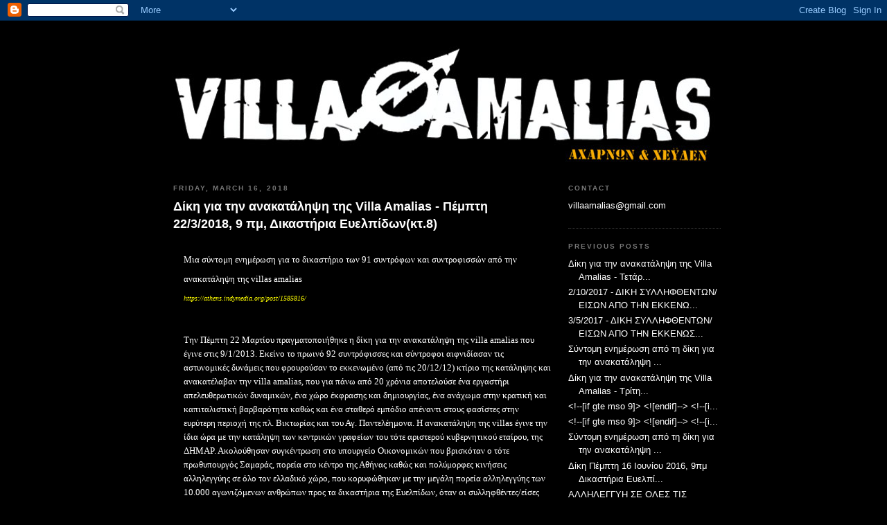

--- FILE ---
content_type: text/html; charset=UTF-8
request_url: https://villa-amalias.blogspot.com/2018/03/villa-amalias-2232018-9.html
body_size: 8604
content:
<!DOCTYPE html PUBLIC "-//W3C//DTD XHTML 1.0 Strict//EN" "http://www.w3.org/TR/xhtml1/DTD/xhtml1-strict.dtd">

<html xmlns="http://www.w3.org/1999/xhtml" xml:lang="en" lang="en">
<head>
  <title>Villa Amalias: Δίκη για την ανακατάληψη της Villa Amalias - Πέμπτη 22/3/2018, 9 πμ,  Δικαστήρια Ευελπίδων(κτ.8)</title>

  <script type="text/javascript">(function() { (function(){function b(g){this.t={};this.tick=function(h,m,f){var n=f!=void 0?f:(new Date).getTime();this.t[h]=[n,m];if(f==void 0)try{window.console.timeStamp("CSI/"+h)}catch(q){}};this.getStartTickTime=function(){return this.t.start[0]};this.tick("start",null,g)}var a;if(window.performance)var e=(a=window.performance.timing)&&a.responseStart;var p=e>0?new b(e):new b;window.jstiming={Timer:b,load:p};if(a){var c=a.navigationStart;c>0&&e>=c&&(window.jstiming.srt=e-c)}if(a){var d=window.jstiming.load;
c>0&&e>=c&&(d.tick("_wtsrt",void 0,c),d.tick("wtsrt_","_wtsrt",e),d.tick("tbsd_","wtsrt_"))}try{a=null,window.chrome&&window.chrome.csi&&(a=Math.floor(window.chrome.csi().pageT),d&&c>0&&(d.tick("_tbnd",void 0,window.chrome.csi().startE),d.tick("tbnd_","_tbnd",c))),a==null&&window.gtbExternal&&(a=window.gtbExternal.pageT()),a==null&&window.external&&(a=window.external.pageT,d&&c>0&&(d.tick("_tbnd",void 0,window.external.startE),d.tick("tbnd_","_tbnd",c))),a&&(window.jstiming.pt=a)}catch(g){}})();window.tickAboveFold=function(b){var a=0;if(b.offsetParent){do a+=b.offsetTop;while(b=b.offsetParent)}b=a;b<=750&&window.jstiming.load.tick("aft")};var k=!1;function l(){k||(k=!0,window.jstiming.load.tick("firstScrollTime"))}window.addEventListener?window.addEventListener("scroll",l,!1):window.attachEvent("onscroll",l);
 })();</script><script type="text/javascript">function a(){var b=window.location.href,c=b.split("?");switch(c.length){case 1:return b+"?m=1";case 2:return c[1].search("(^|&)m=")>=0?null:b+"&m=1";default:return null}}var d=navigator.userAgent;if(d.indexOf("Mobile")!=-1&&d.indexOf("WebKit")!=-1&&d.indexOf("iPad")==-1||d.indexOf("Opera Mini")!=-1||d.indexOf("IEMobile")!=-1){var e=a();e&&window.location.replace(e)};
</script><meta http-equiv="Content-Type" content="text/html; charset=UTF-8" />
<meta name="generator" content="Blogger" />
<link rel="icon" type="image/vnd.microsoft.icon" href="https://www.blogger.com/favicon.ico"/>
<link rel="alternate" type="application/atom+xml" title="Villa Amalias - Atom" href="https://villa-amalias.blogspot.com/feeds/posts/default" />
<link rel="alternate" type="application/rss+xml" title="Villa Amalias - RSS" href="https://villa-amalias.blogspot.com/feeds/posts/default?alt=rss" />
<link rel="service.post" type="application/atom+xml" title="Villa Amalias - Atom" href="https://www.blogger.com/feeds/30889188/posts/default" />
<link rel="alternate" type="application/atom+xml" title="Villa Amalias - Atom" href="https://villa-amalias.blogspot.com/feeds/7949708023670022747/comments/default" />
<link rel="stylesheet" type="text/css" href="https://www.blogger.com/static/v1/v-css/1601750677-blog_controls.css"/>
<link rel="stylesheet" type="text/css" href="https://www.blogger.com/dyn-css/authorization.css?targetBlogID=30889188&zx=ed14b396-c62e-4a3f-93c7-c01cce6822e5"/>


   <style type="text/css">
/*
-----------------------------------------------
Blogger Template Style
Name:     Minima Black
Designer: Douglas Bowman
URL:      www.stopdesign.com
Date:     26 Feb 2004
----------------------------------------------- */

body {
  background:#000;
  margin:0;
  padding:0px 0px;
  font:x-small "Verdana",Trebuchet,Verdana,Sans-Serif;
  text-align:center;
  color:#ccc;
  font-size/* */:/**/small;
  font-size: /**/small;
  }
a:link {
  color:#fff;
  text-decoration:none;
  }
a:visited {
  color:#F8AB00;
  text-decoration:none;
  }
a:hover {
  color:#fff;
  text-decoration:underline;
  }
a img {
  border-width:0;
  }
#b-navbar {
   height:0px;
   visibility:hidden;
   display:none
   }

/* Header
----------------------------------------------- */
@media all {
  #header {
    width:800px;
    height: 200px;
    margin:0 auto;
    border:0px solid #333;
    background-image: url("//photos1.blogger.com/blogger/5098/3320/1600/va.jpg");
    background-repeat: no-repeat;
    }
  }
@media handheld {
  #header {
    width:100%;
    }
  }
#blog-title {
  margin:0px 0px 0;
  padding:0px 0px .25em;
  border:0px solid #222;
  border-width:0px 0px 0;
  font-size:200%;
  line-height:1.2em;
  color:#ccc;
  text-transform:uppercase;
  letter-spacing:.2em;
  display: none;
  }
#blog-title a {
  color:#ccc;
  text-decoration:none;
  }
#blog-title a:hover {
  color:#ad9;
  }
#description {
  margin:0 5px 5px;
  padding:0 20px 20px;
  border:0px solid #222;
  border-width:0 0px 0px;
  font:78%/1.4em "Trebuchet MS",Trebuchet,Arial,Verdana,Sans-serif;
  text-transform:uppercase;
  letter-spacing:.2em;
  color:#777;
  }


/* Content
----------------------------------------------- */
@media all {
  #content {
    width:800px;
    margin:0 auto;
    padding:0;
    text-align:left;
    }
  #main {
    width:530px;
    margin-left: 10px;
    float:left;
    }
  #sidebar {
    width:220px;
    float:right;
    }
  }
@media handheld {
  #content {
    width:90%;
    }
  #main {
    width:100%;
    float:none;
    }
  #sidebar {
    width:100%;
    float:none;
    }
  }


/* Headings
----------------------------------------------- */
h2 {
  margin:1.5em 0 .75em;
  font:bold 78%/1.4em "Georgia",Trebuchet,Arial,Verdana,Sans-serif;
  text-transform:uppercase;
  letter-spacing:.2em;
  color:#777;
  }


/* Posts
----------------------------------------------- */
@media all {
  .date-header {
    margin:1.5em 0 .5em;
    }
  .post {
    margin:.5em 0 1.5em;
    border-bottom:1px dotted #444;
    padding-bottom:1.5em;
    }
  }
@media handheld {
  .date-header {
    padding:0 1.5em 0 1.5em;
    }
  .post {
    padding:0 1.5em 0 1.5em;
    }
  }
.post-title {
  margin:.25em 0 0;
  padding:0 0 4px;
  font-size:140%;
  line-height:1.4em;
  color:#fff;
  }
.post-title a {
  text-decoration:none;
  color:#fff;
  }
.post-title a:hover {
  color:#fff;
  }
.post div {
  margin:0 0 .75em;
  line-height:1.6em;
  }
p.post-footer {
  margin:-.25em 0 0;
  color:#333;
  }
.post-footer em, .comment-link {
  font:78%/1.4em "Trebuchet MS",Trebuchet,Arial,Verdana,Sans-serif;
  text-transform:uppercase;
  letter-spacing:.1em;
  }
.post-footer em {
  font-style:normal;
  color:#777;
  margin-right:.6em;
  }
.comment-link {
  margin-left:.6em;
  }
.post img {
  padding:4px;
  border:1px solid #222;
  }
.post blockquote {
  margin:1em 20px;
  }
.post blockquote p {
  margin:.75em 0;
  }


/* Comments
----------------------------------------------- */
#comments h4 {
  margin:1em 0;
  font:bold 78%/1.6em "Trebuchet MS",Trebuchet,Arial,Verdana,Sans-serif;
  text-transform:uppercase;
  letter-spacing:.2em;
  color:#999;
  }
#comments h4 strong {
  font-size:130%;
  }
#comments-block {
  margin:1em 0 1.5em;
  line-height:1.6em;
  }
#comments-block dt {
  margin:.5em 0;
  }
#comments-block dd {
  margin:.25em 0 0;
  }
#comments-block dd.comment-timestamp {
  margin:-.25em 0 2em;
  font:78%/1.4em "Trebuchet MS",Trebuchet,Arial,Verdana,Sans-serif;
  text-transform:uppercase;
  letter-spacing:.1em;
  }
#comments-block dd p {
  margin:0 0 .75em;
  }
.deleted-comment {
  font-style:italic;
  color:gray;
  }


/* Sidebar Content
----------------------------------------------- */
#sidebar ul {
  margin:0 0 1.5em;
  padding:0 0 1.5em;
  border-bottom:1px dotted #444;
  list-style:none;
  }
#sidebar li {
  margin:0;
  padding:0 0 .25em 15px;
  text-indent:-15px;
  line-height:1.5em;
  }
#sidebar p {
  color:#999;
  line-height:1.5em;
  }


/* Profile
----------------------------------------------- */
#profile-container {
  margin:0 0 1.5em;
  border-bottom:1px dotted #444;
  padding-bottom:1.5em;
  }
.profile-datablock {
  margin:.5em 0 .5em;
  }
.profile-img {
  display:inline;
  }
.profile-img img {
  float:left;
  padding:4px;
  border:1px solid #222;
  margin:0 8px 3px 0;
  }
.profile-data {
  margin:0;
  font:bold 78%/1.6em "Trebuchet MS",Trebuchet,Arial,Verdana,Sans-serif;
  text-transform:uppercase;
  letter-spacing:.1em;
  }
.profile-data strong {
  display:none;
  }
.profile-textblock {
  margin:0 0 .5em;
  }
.profile-link {
  margin:0;
  font:78%/1.4em "Trebuchet MS",Trebuchet,Arial,Verdana,Sans-serif;
  text-transform:uppercase;
  letter-spacing:.1em;
  }


/* Footer
----------------------------------------------- */
#footer {
  width:660px;
  clear:both;
  margin:0 auto;
  }
#footer hr {
  display:none;
  }
#footer p {
  margin:0;
  padding-top:15px;
  font:78%/1.6em "Trebuchet MS",Trebuchet,Verdana,Sans-serif;
  text-transform:uppercase;
  letter-spacing:.1em;
  }
  </style>

<meta name='google-adsense-platform-account' content='ca-host-pub-1556223355139109'/>
<meta name='google-adsense-platform-domain' content='blogspot.com'/>
<!-- --><style type="text/css">@import url(//www.blogger.com/static/v1/v-css/navbar/3334278262-classic.css);
div.b-mobile {display:none;}
</style>

</head>

<body><script type="text/javascript">
    function setAttributeOnload(object, attribute, val) {
      if(window.addEventListener) {
        window.addEventListener('load',
          function(){ object[attribute] = val; }, false);
      } else {
        window.attachEvent('onload', function(){ object[attribute] = val; });
      }
    }
  </script>
<div id="navbar-iframe-container"></div>
<script type="text/javascript" src="https://apis.google.com/js/platform.js"></script>
<script type="text/javascript">
      gapi.load("gapi.iframes:gapi.iframes.style.bubble", function() {
        if (gapi.iframes && gapi.iframes.getContext) {
          gapi.iframes.getContext().openChild({
              url: 'https://www.blogger.com/navbar/30889188?origin\x3dhttps://villa-amalias.blogspot.com',
              where: document.getElementById("navbar-iframe-container"),
              id: "navbar-iframe"
          });
        }
      });
    </script>

<div id="header">

  <h1 id="blog-title">
    <a href="http://villa-amalias.blogspot.com/">
	Villa Amalias
	</a>
  </h1>
  <p id="description"></p>

</div>

<!-- Begin #content -->
<div id="content">


<!-- Begin #main -->
<div id="main"><div id="main2">



    
  <h2 class="date-header">Friday, March 16, 2018</h2>
  

  
     
  <!-- Begin .post -->
  <div class="post"><a name="7949708023670022747"></a>
         
    <h3 class="post-title">
	 
	 Δίκη για την ανακατάληψη της Villa Amalias - Πέμπτη 22/3/2018, 9 πμ,  Δικαστήρια Ευελπίδων(κτ.8)
	 
    </h3>
    

	         <div class="post-body">
	<div>
      <div style="clear:both;"></div><div dir="ltr" style="text-align: left;" trbidi="on">
<div class="col-md-12 mt-3 pb-2" style="box-sizing: inherit; margin-top: 1rem; max-width: 100%; min-height: 1px; padding-bottom: 0.5rem; padding-left: 15px; padding-right: 15px; position: relative; width: 708.906px;">
<h1 style="box-sizing: inherit; font-weight: 500; line-height: 1.1; margin: 0px 0px 0.5rem;">
<span style="background-color: black; color: white; font-family: &quot;georgia&quot; , &quot;times new roman&quot; , serif; font-size: small;">Μια σύντομη ενημέρωση για το δικαστήριο των 91 συντρόφων και συντροφισσών από την ανακατάληψη της villas amalias</span></h1>
<div>
<span style="color: yellow; font-family: &quot;georgia&quot; , &quot;times new roman&quot; , serif; font-size: x-small;"><i style="background-color: black;">https://athens.indymedia.org/post/1585816/</i></span></div>
<div>
<span style="color: white; font-family: &quot;georgia&quot; , &quot;times new roman&quot; , serif; font-size: x-small;"><i style="background-color: black;"><br /></i></span></div>
<div>
<div style="box-sizing: inherit;">
<span style="background-color: black; color: white; font-family: &quot;georgia&quot; , &quot;times new roman&quot; , serif;">Την Πέμπτη 22 Μαρτίου πραγματοποιήθηκε η δίκη για την ανακατάληψη της villa amalias που έγινε στις 9/1/2013. Εκείνο το πρωινό 92 συντρόφισσες και σύντροφοι αιφνιδίασαν τις αστυνομικές δυνάμεις που φρουρούσαν το εκκενωμένο (από τις 20/12/12) κτίριο της κατάληψης και ανακατέλαβαν την villa amalias, που για πάνω από 20 χρόνια αποτελούσε ένα εργαστήρι απελευθερωτικών δυναμικών, ένα χώρο έκφρασης και δημιουργίας, ένα ανάχωμα στην κρατική και καπιταλιστική βαρβαρότητα καθώς και ένα σταθερό εμπόδιο απέναντι στους φασίστες στην ευρύτερη περιοχή της πλ. Βικτωρίας και του Αγ. Παντελέημονα. Η ανακατάληψη της villas έγινε την ίδια ώρα με την κατάληψη των κεντρικών γραφείων του τότε αριστερού κυβερνητικού εταίρου, της ΔΗΜΑΡ. Ακολούθησαν συγκέντρωση στο υπουργείο Οικονομικών που βρισκόταν ο τότε πρωθυπουργός Σαμαράς, πορεία στο κέντρο της Αθήνας καθώς και πολύμορφες κινήσεις αλληλεγγύης σε όλο τον ελλαδικό χώρο, που κορυφώθηκαν με την μεγάλη πορεία αλληλεγγύης των 10.000 αγωνιζόμενων ανθρώπων προς τα δικαστήρια της Ευελπίδων, όταν οι συλληφθέντες/είσες αντιμετώπιζαν τον ανακριτή.</span></div>
<div style="box-sizing: inherit;">
<span style="background-color: black; color: white; font-family: &quot;georgia&quot; , &quot;times new roman&quot; , serif;">Το δικαστήριο των 91 έκλεισε έναν κύκλο σχεδόν 5 χρόνων, όπου οι σύντροφοι και οι συντρόφισσες βρίσκονταν όμηροι των κρατικών πολιτικών καταστολής, έχοντας αρχικά κατηγορηθεί με κακουργήματα, ενώ τους είχαν επιβληθεί και περιοριστικοί όροι (οι οποίοι έπεσαν σε προηγούμενη δικάσιμο που είχε υπάρξει αναβολή, ενώ αρκετοί από τους 91 είχαν μονομερώς αμφισβητήσει τους περιοριστικούς όρους). Έτσι φτάσαμε στη δίκη, όπου είχαν πέσει 2 κατηγορίες (το κακούργημα λόγω της επιβαρυντικής διάταξης του «κουκουλονόμου» και η εξύβριση) και οι κατηγορούμενοι/ες παραπέμφθηκαν με αυτές της διατάραξης κοινής ειρήνης και της απείθειας (για άρνηση του φακελώματος μέσω της δακτυλοσκόπησης).</span></div>
<div style="box-sizing: inherit;">
<span style="background-color: black; color: white; font-family: &quot;georgia&quot; , &quot;times new roman&quot; , serif;">Από την εξέταση του πρώτου μπάτσου μάρτυρα κατηγορίας φάνηκε ότι το προεδρείο ήθελε να προχωρήσει σε μια fast-track εκδίκαση της υπόθεσης, αντιλαμβανόμενο ότι δεν θα μπορούσε να αξιοποιηθεί με ποινή το σαθρό και ανυπόστατο κατηγορητήριο. Αυτή η προσπάθεια για διεκπεραίωση της δίκης κορυφώθηκε όταν ξεκίνησαν οι«απολογίες» και η πρόεδρος αποπειράθηκε να μην αφήσει τους/τις κατηγορούμενους/-ες να αρθρώσουν πολιτικό λόγο, ώστε το κράτος να βάλει την τελευταία λέξη στην υπόθεση. Το προεδρείο του δικαστηρίου είχε σαφή στόχο να τελειώσει γρήγορα η διαδικασία ώστε να αποπολιτικοποιηθεί η κίνηση της ανακατάληψης με μια -πιθανότατα- αθωωτική απόφαση. Αυτή η προσπάθεια απαντήθηκε και αποκρούστηκε από την αποφασιστικότητα των κατηγορούμενων που απαίτησαν να τοποθετηθούν πολιτικά τόσο για τη σύλληψή τους όσο και για τη δίκη και τις σημασίες της. Το προεδρείο έφτασε στο σημείο να διακόψει 2 φορές τη διαδικασία για να εξομαλυνθεί η κατάσταση και όταν επέστρεψε, αναγκάστηκε να «επιτρέψει» στους κατηγορούμενους να τοποθετηθούν.</span></div>
<div style="box-sizing: inherit;">
<span style="background-color: black; color: white; font-family: &quot;georgia&quot; , &quot;times new roman&quot; , serif;">Μέσα από τις «απολογίες» των συντροφισσών και των συντρόφων αναδείχθηκε η ιστορικότητα της villas amalias και η σημασία της παρουσίας της τόσο στην ευρύτερη περιοχή όσο και οι πολύπλευρες σημασίες της για το αναρχικό/αντιεξουσιαστικό κίνημα, αντιστράφηκαν οι όροι και βρέθηκαν ως κατηγορούμενοι το κράτος, η δημοτική αρχή και οι πολιτικές κοινωνικής και οικονομικής λεηλασίας και ταυτόχρονα παρουσιάστηκε η σπουδαία πολιτική παρακαταθήκη που άφησε η κίνηση της ανακατάληψης. Παράλληλα στοχοποιήθηκε πολιτικά &nbsp;η κατασταλτική πολιτική απέναντι στις καταλήψεις εκείνη την εποχή αλλά και αργότερα, με την εκδικητική εκκένωση -ως η κρατική απάντηση στην ανακατάληψη της villas- της κατάληψης Σκαραμαγκά, την εισβολή στη Λέλας Καραγιάννη, τον κύκλο των εκκενώσεων των καταλήψεων σε επαρχιακές πόλεις που ακολούθησε καθώς και τις πολύ πρόσφατες επιθέσεις σε αυτοοργανωμένους χώρους. &nbsp;Οι συντρόφισσες και οι σύντροφοι που δικάστηκαν απέκρουσαν πολιτικά τις κατηγορίες και τις επέστρεψαν στο προεδρείο και τους πολιτικούς του προϊσταμένους. Η απόφαση του δικαστηρίου δεν μπορούσε να είναι άλλη από την απαλλαγή των κατηγοριών για τους/τις 91 κατηγορούμενες/κατηγορούμενους.</span></div>
<div style="box-sizing: inherit;">
<span style="background-color: black; color: white; font-family: &quot;georgia&quot; , &quot;times new roman&quot; , serif;">Η δίκη αυτή δεν ήταν τίποτα άλλο παρά άλλος ένας σταθμός στη διαδρομή της υπεράσπισης των καταλήψεων και των αυτοοργανωμένων χώρων ως αναπόσπαστο κομμάτι των κοινωνικών και ταξικών αγώνων, εν μέσω μάλιστα ενός νέου κύκλου κρατικής (υπό την αριστερή πολιτική διαχείριση) και φασιστικής επίθεσης απέναντι σε αυτούς τους χώρους που εξελίσσεται το τελευταίο χρονικό διάστημα. Οι καταλήψεις αποτελούν αναχώματα απέναντι στην κοινωνική και ταξική λεηλασία, την κοινωνική απονέκρωση και τον εκφασισμό, που υπόσχεται και προωθεί η κυριαρχία. Οι καταλήψεις και οι αυτοοργανωμένοι χώροι είναι εδάφη στα οποία ζυμώνονται οι ιδέες και οι θεωρήσεις για την κοινωνική ανατροπή. Είναι χώροι στους οποίους εδαφικοποιούνται ανταγωνιστικές προς το υπάρχον σχέσεις συντροφικότητας, συλλογικότητας και αλληλεγγύης, οριζόντια, αντιιεραρχικά, αδιαμεσολάβητα, χωρίς κοινωνικούς, ταξικούς, έμφυλους και κάθε είδους διαχωρισμούς.</span></div>
<div style="box-sizing: inherit; text-align: center;">
<span style="box-sizing: inherit; font-weight: bolder;"><span style="background-color: black; color: white; font-family: &quot;georgia&quot; , &quot;times new roman&quot; , serif;">Villa Amalias κατάληψη για πάντα</span></span></div>
<div style="box-sizing: inherit; text-align: center;">
<span style="box-sizing: inherit; font-weight: bolder;"><span style="background-color: black; color: white; font-family: &quot;georgia&quot; , &quot;times new roman&quot; , serif;">Αλληλεγγύη στις καταλήψεις και τους αυτοοργανωμένους χώρους</span></span></div>
<div style="box-sizing: inherit; margin-bottom: 1rem; text-align: right;">
<span style="background-color: black; color: white; font-family: &quot;georgia&quot; , &quot;times new roman&quot; , serif;">Κάποιες/κάποιοι από τους 92 συλληφθέντες της ανακατάληψης</span></div>
</div>
</div>
<div class="separator" style="clear: both; text-align: center;">
<a href="https://blogger.googleusercontent.com/img/b/R29vZ2xl/AVvXsEjn3ZlGS4uOon8rSrkDEd9AWryo-jO-dfKYuN7RKHM_PfFfb1suMhASbL6-GDFZmnNpyQ6qD-thUXfEpQfgxJU-cttScmVeabPQl-pH5pRO_iEjQC_K8BgCrTFrZVRqf3xzGyIxvQ/s1600/22032018.jpg" imageanchor="1" style="margin-left: 1em; margin-right: 1em;"><span style="background-color: black; color: white; font-family: &quot;arial&quot; , &quot;helvetica&quot; , sans-serif;"><img border="0" data-original-height="1600" data-original-width="1132" height="640" src="https://blogger.googleusercontent.com/img/b/R29vZ2xl/AVvXsEjn3ZlGS4uOon8rSrkDEd9AWryo-jO-dfKYuN7RKHM_PfFfb1suMhASbL6-GDFZmnNpyQ6qD-thUXfEpQfgxJU-cttScmVeabPQl-pH5pRO_iEjQC_K8BgCrTFrZVRqf3xzGyIxvQ/s640/22032018.jpg" width="451" /></span></a></div>
<br /></div>
<div style="clear:both; padding-bottom:0.25em"></div>
    </div>
    </div>
    
    <p class="post-footer">
      <em>posted by Villa Amalias at <a href="http://villa-amalias.blogspot.com/2018/03/villa-amalias-2232018-9.html" title="permanent link">12:16 PM</a></em>
        
    </p>
  
  </div>
  <!-- End .post -->
  
  
  
  <!-- Begin #comments 
 
  <div id="comments">

	<a name="comments"></a>
        <h4>0 Comments:</h4>
        <dl id="comments-block">
      
    </dl>
		<p class="comment-timestamp">

    <a class="comment-link" href="https://www.blogger.com/comment/fullpage/post/30889188/7949708023670022747">Post a Comment</a>
    </p>
    	    
    


		<p class="comment-timestamp">
	<a href="http://villa-amalias.blogspot.com/">&lt;&lt; Home</a>
    </p>
    </div>



   End #comments -->


</div></div>
<!-- End #main -->







<!-- Begin #sidebar -->
<div id="sidebar"><div id="sidebar2">
  
  
  <!-- Begin #profile-container 

   <div id="profile-container"><h2 class="sidebar-title">About Me</h2>
<dl class="profile-datablock">
<dd class="profile-data"><strong>Name:</strong> <a rel="author" href="https://www.blogger.com/profile/04412121551503633309"> Villa Amalias </a></dd>
</dl>

<p class="profile-link"><a rel="author" href="https://www.blogger.com/profile/04412121551503633309">View my complete profile</a></p></div>
   
  End #profile -->
    
    <!--    
 
-->
  
  <h2 class="sidebar-title">Contact</h2>
    <ul>
    	<li><a href="mailTo:villaamalias@gmail.com">villaamalias@gmail.com</a></li>
  </ul>

  <h2 class="sidebar-title">Previous Posts</h2>
    <ul id="recently">
    
        <li><a href="http://villa-amalias.blogspot.com/2017/11/villa-amalias-15112017-9.html">&Delta;&#943;&kappa;&eta; &gamma;&iota;&alpha; &tau;&eta;&nu; &alpha;&nu;&alpha;&kappa;&alpha;&tau;&#940;&lambda;&eta;&psi;&eta; &tau;&eta;&sigmaf; Villa Amalias - &Tau;&epsilon;&tau;&#940;&rho;...</a></li>
     
        <li><a href="http://villa-amalias.blogspot.com/2017/09/252017-villa-amalias-20122012.html">2/10/2017 - &Delta;&Iota;&Kappa;&Eta; &Sigma;&Upsilon;&Lambda;&Lambda;&Eta;&Phi;&Theta;&Epsilon;&Nu;&Tau;&Omega;&Nu;/&Epsilon;&Iota;&Sigma;&Omega;&Nu; &Alpha;&Pi;&Omicron; &Tau;&Eta;&Nu; &Epsilon;&Kappa;&Kappa;&Epsilon;&Nu;&Omega;...</a></li>
     
        <li><a href="http://villa-amalias.blogspot.com/2017/05/352017-villa-amalias-20122012.html">3/5/2017 - &Delta;&Iota;&Kappa;&Eta; &Sigma;&Upsilon;&Lambda;&Lambda;&Eta;&Phi;&Theta;&Epsilon;&Nu;&Tau;&Omega;&Nu;/&Epsilon;&Iota;&Sigma;&Omega;&Nu; &Alpha;&Pi;&Omicron; &Tau;&Eta;&Nu; &Epsilon;&Kappa;&Kappa;&Epsilon;&Nu;&Omega;&Sigma;...</a></li>
     
        <li><a href="http://villa-amalias.blogspot.com/2017/03/villa-amalias.html">&Sigma;&#973;&nu;&tau;&omicron;&mu;&eta; &epsilon;&nu;&eta;&mu;&#941;&rho;&omega;&sigma;&eta; &alpha;&pi;&#972; &tau;&eta; &delta;&#943;&kappa;&eta; &gamma;&iota;&alpha; &tau;&eta;&nu; &alpha;&nu;&alpha;&kappa;&alpha;&tau;&#940;&lambda;&eta;&psi;&eta; ...</a></li>
     
        <li><a href="http://villa-amalias.blogspot.com/2017/03/villa-amalias-28-2017-9.html">&Delta;&#943;&kappa;&eta; &gamma;&iota;&alpha; &tau;&eta;&nu; &alpha;&nu;&alpha;&kappa;&alpha;&tau;&#940;&lambda;&eta;&psi;&eta; &tau;&eta;&sigmaf; Villa Amalias - &Tau;&rho;&#943;&tau;&eta;...</a></li>
     
        <li><a href="http://villa-amalias.blogspot.com/2016/09/normal-0-false-false-false-el-x-none-x_15.html">
&lt;!--[if gte mso 9]&gt;
 
  
  
 
&lt;![endif]--&gt;
&lt;!--[i...</a></li>
     
        <li><a href="http://villa-amalias.blogspot.com/2016/09/normal-0-false-false-false-el-x-none-x.html">
&lt;!--[if gte mso 9]&gt;
 
  
  
 
&lt;![endif]--&gt;
&lt;!--[i...</a></li>
     
        <li><a href="http://villa-amalias.blogspot.com/2016/06/villa-amalias.html">&Sigma;&#973;&nu;&tau;&omicron;&mu;&eta; &epsilon;&nu;&eta;&mu;&#941;&rho;&omega;&sigma;&eta; &alpha;&pi;&#972; &tau;&eta; &delta;&#943;&kappa;&eta; &gamma;&iota;&alpha; &tau;&eta;&nu; &alpha;&nu;&alpha;&kappa;&alpha;&tau;&#940;&lambda;&eta;&psi;&eta; ...</a></li>
     
        <li><a href="http://villa-amalias.blogspot.com/2016/06/16-2016-9-8-villa-amalias.html">&Delta;&#943;&kappa;&eta; &Pi;&#941;&mu;&pi;&tau;&eta; 16 &Iota;&omicron;&upsilon;&nu;&#943;&omicron;&upsilon; 2016, 9&pi;&mu; &Delta;&iota;&kappa;&alpha;&sigma;&tau;&#942;&rho;&iota;&alpha; &Epsilon;&upsilon;&epsilon;&lambda;&pi;&#943;...</a></li>
     
        <li><a href="http://villa-amalias.blogspot.com/2015/12/blog-post.html">&Alpha;&Lambda;&Lambda;&Eta;&Lambda;&Epsilon;&Gamma;&Gamma;&Upsilon;&Eta; &Sigma;&Epsilon; &Omicron;&Lambda;&Epsilon;&Sigma; &Tau;&Iota;&Sigma; &Kappa;&Alpha;&Tau;&Alpha;&Lambda;&Eta;&Psi;&Epsilon;&Iota;&Sigma; &Kappa;&Alpha;&Iota; &Tau;&Omicron;&Upsilon;&Sigma; &Alpha;&Upsilon;&Tau;&Omicron;&Omicron;&Rho;&Gamma;...</a></li>
     
  </ul>
    

      <p id="powered-by"><a href="//www.blogger.com"><img src="https://lh3.googleusercontent.com/blogger_img_proxy/AEn0k_sdyCtWnq2pGJtvy4VE7XWHXozalbHfaa7WYsumc5eHSBRdid5ph7NtJjWqBMmDqGbhiIQmEPcIjyqIUp_dcJmlU8lso-VZaSf6PDxpi9LA=s0-d" alt="Powered by Blogger"></a></p>
  
  <!--
  <p>This is a paragraph of text that could go in the sidebar.</p>
  -->
  


</div></div>
<!-- End #sidebar -->


</div>
<!-- End #content -->



<!-- Begin #footer -->
<div id="footer"><hr />
  <p><!--This is an optional footer. If you want text here, place it inside these tags, and remove this comment. -->&nbsp;</p>

</div>
<!-- End #footer -->



</body>
</html>